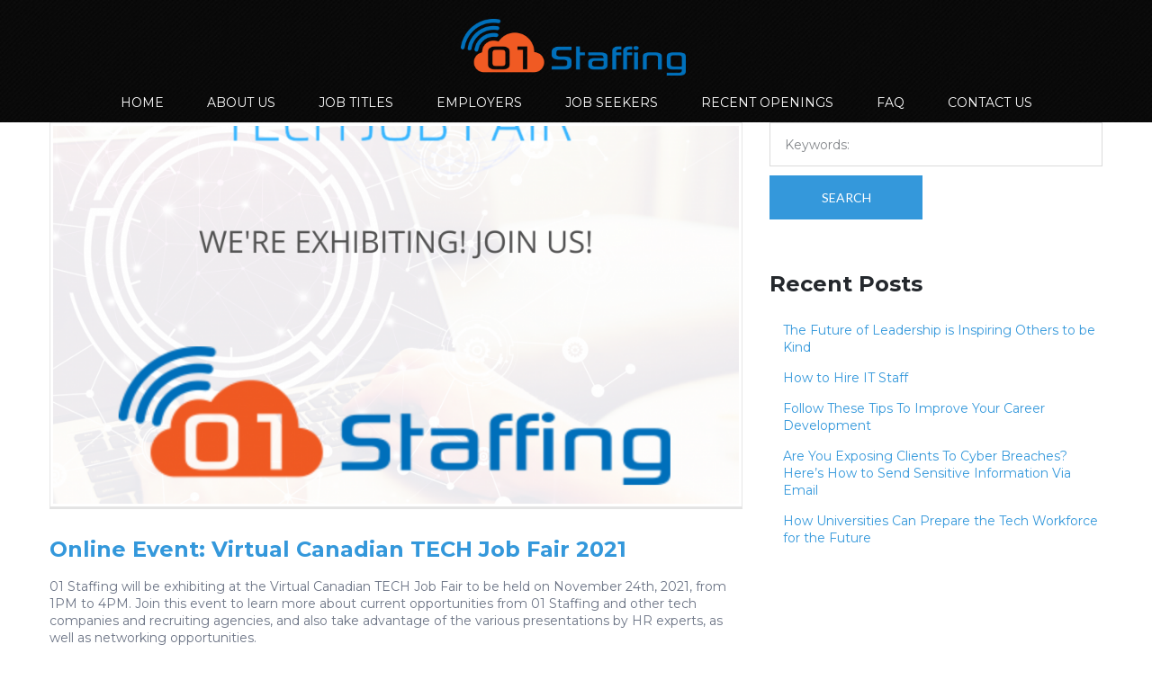

--- FILE ---
content_type: text/html; charset=UTF-8
request_url: https://www.01staffing.com/author/admin/
body_size: 40795
content:
<!DOCTYPE html>
<html lang="en-US">
<head>
	<meta charset="UTF-8">
	<meta name="viewport" content="width=device-width, initial-scale=1">
	<link rel="profile" href="http://gmpg.org/xfn/11">
	<link rel="pingback" href="https://www.01staffing.com/xmlrpc.php">
	<title>admin &#8211; 01 Staffing | Toronto IT Staffing &amp; Tech Recruiting Experts</title>
<meta name='robots' content='max-image-preview:large' />
	<style>img:is([sizes="auto" i], [sizes^="auto," i]) { contain-intrinsic-size: 3000px 1500px }</style>
	<link rel='dns-prefetch' href='//fonts.googleapis.com' />
<link rel="alternate" type="application/rss+xml" title="01 Staffing | Toronto IT Staffing &amp; Tech Recruiting Experts &raquo; Feed" href="https://www.01staffing.com/feed/" />
<link rel="alternate" type="application/rss+xml" title="01 Staffing | Toronto IT Staffing &amp; Tech Recruiting Experts &raquo; Comments Feed" href="https://www.01staffing.com/comments/feed/" />
<link rel="alternate" type="application/rss+xml" title="01 Staffing | Toronto IT Staffing &amp; Tech Recruiting Experts &raquo; Posts by admin Feed" href="https://www.01staffing.com/author/admin/feed/" />
<script type="text/javascript">
/* <![CDATA[ */
window._wpemojiSettings = {"baseUrl":"https:\/\/s.w.org\/images\/core\/emoji\/16.0.1\/72x72\/","ext":".png","svgUrl":"https:\/\/s.w.org\/images\/core\/emoji\/16.0.1\/svg\/","svgExt":".svg","source":{"concatemoji":"https:\/\/www.01staffing.com\/wp-includes\/js\/wp-emoji-release.min.js?ver=6.8.3"}};
/*! This file is auto-generated */
!function(s,n){var o,i,e;function c(e){try{var t={supportTests:e,timestamp:(new Date).valueOf()};sessionStorage.setItem(o,JSON.stringify(t))}catch(e){}}function p(e,t,n){e.clearRect(0,0,e.canvas.width,e.canvas.height),e.fillText(t,0,0);var t=new Uint32Array(e.getImageData(0,0,e.canvas.width,e.canvas.height).data),a=(e.clearRect(0,0,e.canvas.width,e.canvas.height),e.fillText(n,0,0),new Uint32Array(e.getImageData(0,0,e.canvas.width,e.canvas.height).data));return t.every(function(e,t){return e===a[t]})}function u(e,t){e.clearRect(0,0,e.canvas.width,e.canvas.height),e.fillText(t,0,0);for(var n=e.getImageData(16,16,1,1),a=0;a<n.data.length;a++)if(0!==n.data[a])return!1;return!0}function f(e,t,n,a){switch(t){case"flag":return n(e,"\ud83c\udff3\ufe0f\u200d\u26a7\ufe0f","\ud83c\udff3\ufe0f\u200b\u26a7\ufe0f")?!1:!n(e,"\ud83c\udde8\ud83c\uddf6","\ud83c\udde8\u200b\ud83c\uddf6")&&!n(e,"\ud83c\udff4\udb40\udc67\udb40\udc62\udb40\udc65\udb40\udc6e\udb40\udc67\udb40\udc7f","\ud83c\udff4\u200b\udb40\udc67\u200b\udb40\udc62\u200b\udb40\udc65\u200b\udb40\udc6e\u200b\udb40\udc67\u200b\udb40\udc7f");case"emoji":return!a(e,"\ud83e\udedf")}return!1}function g(e,t,n,a){var r="undefined"!=typeof WorkerGlobalScope&&self instanceof WorkerGlobalScope?new OffscreenCanvas(300,150):s.createElement("canvas"),o=r.getContext("2d",{willReadFrequently:!0}),i=(o.textBaseline="top",o.font="600 32px Arial",{});return e.forEach(function(e){i[e]=t(o,e,n,a)}),i}function t(e){var t=s.createElement("script");t.src=e,t.defer=!0,s.head.appendChild(t)}"undefined"!=typeof Promise&&(o="wpEmojiSettingsSupports",i=["flag","emoji"],n.supports={everything:!0,everythingExceptFlag:!0},e=new Promise(function(e){s.addEventListener("DOMContentLoaded",e,{once:!0})}),new Promise(function(t){var n=function(){try{var e=JSON.parse(sessionStorage.getItem(o));if("object"==typeof e&&"number"==typeof e.timestamp&&(new Date).valueOf()<e.timestamp+604800&&"object"==typeof e.supportTests)return e.supportTests}catch(e){}return null}();if(!n){if("undefined"!=typeof Worker&&"undefined"!=typeof OffscreenCanvas&&"undefined"!=typeof URL&&URL.createObjectURL&&"undefined"!=typeof Blob)try{var e="postMessage("+g.toString()+"("+[JSON.stringify(i),f.toString(),p.toString(),u.toString()].join(",")+"));",a=new Blob([e],{type:"text/javascript"}),r=new Worker(URL.createObjectURL(a),{name:"wpTestEmojiSupports"});return void(r.onmessage=function(e){c(n=e.data),r.terminate(),t(n)})}catch(e){}c(n=g(i,f,p,u))}t(n)}).then(function(e){for(var t in e)n.supports[t]=e[t],n.supports.everything=n.supports.everything&&n.supports[t],"flag"!==t&&(n.supports.everythingExceptFlag=n.supports.everythingExceptFlag&&n.supports[t]);n.supports.everythingExceptFlag=n.supports.everythingExceptFlag&&!n.supports.flag,n.DOMReady=!1,n.readyCallback=function(){n.DOMReady=!0}}).then(function(){return e}).then(function(){var e;n.supports.everything||(n.readyCallback(),(e=n.source||{}).concatemoji?t(e.concatemoji):e.wpemoji&&e.twemoji&&(t(e.twemoji),t(e.wpemoji)))}))}((window,document),window._wpemojiSettings);
/* ]]> */
</script>
<style id='wp-emoji-styles-inline-css' type='text/css'>

	img.wp-smiley, img.emoji {
		display: inline !important;
		border: none !important;
		box-shadow: none !important;
		height: 1em !important;
		width: 1em !important;
		margin: 0 0.07em !important;
		vertical-align: -0.1em !important;
		background: none !important;
		padding: 0 !important;
	}
</style>
<link rel='stylesheet' id='wp-block-library-css' href='https://www.01staffing.com/wp-includes/css/dist/block-library/style.min.css?ver=6.8.3' type='text/css' media='all' />
<style id='classic-theme-styles-inline-css' type='text/css'>
/*! This file is auto-generated */
.wp-block-button__link{color:#fff;background-color:#32373c;border-radius:9999px;box-shadow:none;text-decoration:none;padding:calc(.667em + 2px) calc(1.333em + 2px);font-size:1.125em}.wp-block-file__button{background:#32373c;color:#fff;text-decoration:none}
</style>
<style id='global-styles-inline-css' type='text/css'>
:root{--wp--preset--aspect-ratio--square: 1;--wp--preset--aspect-ratio--4-3: 4/3;--wp--preset--aspect-ratio--3-4: 3/4;--wp--preset--aspect-ratio--3-2: 3/2;--wp--preset--aspect-ratio--2-3: 2/3;--wp--preset--aspect-ratio--16-9: 16/9;--wp--preset--aspect-ratio--9-16: 9/16;--wp--preset--color--black: #000000;--wp--preset--color--cyan-bluish-gray: #abb8c3;--wp--preset--color--white: #ffffff;--wp--preset--color--pale-pink: #f78da7;--wp--preset--color--vivid-red: #cf2e2e;--wp--preset--color--luminous-vivid-orange: #ff6900;--wp--preset--color--luminous-vivid-amber: #fcb900;--wp--preset--color--light-green-cyan: #7bdcb5;--wp--preset--color--vivid-green-cyan: #00d084;--wp--preset--color--pale-cyan-blue: #8ed1fc;--wp--preset--color--vivid-cyan-blue: #0693e3;--wp--preset--color--vivid-purple: #9b51e0;--wp--preset--gradient--vivid-cyan-blue-to-vivid-purple: linear-gradient(135deg,rgba(6,147,227,1) 0%,rgb(155,81,224) 100%);--wp--preset--gradient--light-green-cyan-to-vivid-green-cyan: linear-gradient(135deg,rgb(122,220,180) 0%,rgb(0,208,130) 100%);--wp--preset--gradient--luminous-vivid-amber-to-luminous-vivid-orange: linear-gradient(135deg,rgba(252,185,0,1) 0%,rgba(255,105,0,1) 100%);--wp--preset--gradient--luminous-vivid-orange-to-vivid-red: linear-gradient(135deg,rgba(255,105,0,1) 0%,rgb(207,46,46) 100%);--wp--preset--gradient--very-light-gray-to-cyan-bluish-gray: linear-gradient(135deg,rgb(238,238,238) 0%,rgb(169,184,195) 100%);--wp--preset--gradient--cool-to-warm-spectrum: linear-gradient(135deg,rgb(74,234,220) 0%,rgb(151,120,209) 20%,rgb(207,42,186) 40%,rgb(238,44,130) 60%,rgb(251,105,98) 80%,rgb(254,248,76) 100%);--wp--preset--gradient--blush-light-purple: linear-gradient(135deg,rgb(255,206,236) 0%,rgb(152,150,240) 100%);--wp--preset--gradient--blush-bordeaux: linear-gradient(135deg,rgb(254,205,165) 0%,rgb(254,45,45) 50%,rgb(107,0,62) 100%);--wp--preset--gradient--luminous-dusk: linear-gradient(135deg,rgb(255,203,112) 0%,rgb(199,81,192) 50%,rgb(65,88,208) 100%);--wp--preset--gradient--pale-ocean: linear-gradient(135deg,rgb(255,245,203) 0%,rgb(182,227,212) 50%,rgb(51,167,181) 100%);--wp--preset--gradient--electric-grass: linear-gradient(135deg,rgb(202,248,128) 0%,rgb(113,206,126) 100%);--wp--preset--gradient--midnight: linear-gradient(135deg,rgb(2,3,129) 0%,rgb(40,116,252) 100%);--wp--preset--font-size--small: 13px;--wp--preset--font-size--medium: 20px;--wp--preset--font-size--large: 36px;--wp--preset--font-size--x-large: 42px;--wp--preset--spacing--20: 0.44rem;--wp--preset--spacing--30: 0.67rem;--wp--preset--spacing--40: 1rem;--wp--preset--spacing--50: 1.5rem;--wp--preset--spacing--60: 2.25rem;--wp--preset--spacing--70: 3.38rem;--wp--preset--spacing--80: 5.06rem;--wp--preset--shadow--natural: 6px 6px 9px rgba(0, 0, 0, 0.2);--wp--preset--shadow--deep: 12px 12px 50px rgba(0, 0, 0, 0.4);--wp--preset--shadow--sharp: 6px 6px 0px rgba(0, 0, 0, 0.2);--wp--preset--shadow--outlined: 6px 6px 0px -3px rgba(255, 255, 255, 1), 6px 6px rgba(0, 0, 0, 1);--wp--preset--shadow--crisp: 6px 6px 0px rgba(0, 0, 0, 1);}:where(.is-layout-flex){gap: 0.5em;}:where(.is-layout-grid){gap: 0.5em;}body .is-layout-flex{display: flex;}.is-layout-flex{flex-wrap: wrap;align-items: center;}.is-layout-flex > :is(*, div){margin: 0;}body .is-layout-grid{display: grid;}.is-layout-grid > :is(*, div){margin: 0;}:where(.wp-block-columns.is-layout-flex){gap: 2em;}:where(.wp-block-columns.is-layout-grid){gap: 2em;}:where(.wp-block-post-template.is-layout-flex){gap: 1.25em;}:where(.wp-block-post-template.is-layout-grid){gap: 1.25em;}.has-black-color{color: var(--wp--preset--color--black) !important;}.has-cyan-bluish-gray-color{color: var(--wp--preset--color--cyan-bluish-gray) !important;}.has-white-color{color: var(--wp--preset--color--white) !important;}.has-pale-pink-color{color: var(--wp--preset--color--pale-pink) !important;}.has-vivid-red-color{color: var(--wp--preset--color--vivid-red) !important;}.has-luminous-vivid-orange-color{color: var(--wp--preset--color--luminous-vivid-orange) !important;}.has-luminous-vivid-amber-color{color: var(--wp--preset--color--luminous-vivid-amber) !important;}.has-light-green-cyan-color{color: var(--wp--preset--color--light-green-cyan) !important;}.has-vivid-green-cyan-color{color: var(--wp--preset--color--vivid-green-cyan) !important;}.has-pale-cyan-blue-color{color: var(--wp--preset--color--pale-cyan-blue) !important;}.has-vivid-cyan-blue-color{color: var(--wp--preset--color--vivid-cyan-blue) !important;}.has-vivid-purple-color{color: var(--wp--preset--color--vivid-purple) !important;}.has-black-background-color{background-color: var(--wp--preset--color--black) !important;}.has-cyan-bluish-gray-background-color{background-color: var(--wp--preset--color--cyan-bluish-gray) !important;}.has-white-background-color{background-color: var(--wp--preset--color--white) !important;}.has-pale-pink-background-color{background-color: var(--wp--preset--color--pale-pink) !important;}.has-vivid-red-background-color{background-color: var(--wp--preset--color--vivid-red) !important;}.has-luminous-vivid-orange-background-color{background-color: var(--wp--preset--color--luminous-vivid-orange) !important;}.has-luminous-vivid-amber-background-color{background-color: var(--wp--preset--color--luminous-vivid-amber) !important;}.has-light-green-cyan-background-color{background-color: var(--wp--preset--color--light-green-cyan) !important;}.has-vivid-green-cyan-background-color{background-color: var(--wp--preset--color--vivid-green-cyan) !important;}.has-pale-cyan-blue-background-color{background-color: var(--wp--preset--color--pale-cyan-blue) !important;}.has-vivid-cyan-blue-background-color{background-color: var(--wp--preset--color--vivid-cyan-blue) !important;}.has-vivid-purple-background-color{background-color: var(--wp--preset--color--vivid-purple) !important;}.has-black-border-color{border-color: var(--wp--preset--color--black) !important;}.has-cyan-bluish-gray-border-color{border-color: var(--wp--preset--color--cyan-bluish-gray) !important;}.has-white-border-color{border-color: var(--wp--preset--color--white) !important;}.has-pale-pink-border-color{border-color: var(--wp--preset--color--pale-pink) !important;}.has-vivid-red-border-color{border-color: var(--wp--preset--color--vivid-red) !important;}.has-luminous-vivid-orange-border-color{border-color: var(--wp--preset--color--luminous-vivid-orange) !important;}.has-luminous-vivid-amber-border-color{border-color: var(--wp--preset--color--luminous-vivid-amber) !important;}.has-light-green-cyan-border-color{border-color: var(--wp--preset--color--light-green-cyan) !important;}.has-vivid-green-cyan-border-color{border-color: var(--wp--preset--color--vivid-green-cyan) !important;}.has-pale-cyan-blue-border-color{border-color: var(--wp--preset--color--pale-cyan-blue) !important;}.has-vivid-cyan-blue-border-color{border-color: var(--wp--preset--color--vivid-cyan-blue) !important;}.has-vivid-purple-border-color{border-color: var(--wp--preset--color--vivid-purple) !important;}.has-vivid-cyan-blue-to-vivid-purple-gradient-background{background: var(--wp--preset--gradient--vivid-cyan-blue-to-vivid-purple) !important;}.has-light-green-cyan-to-vivid-green-cyan-gradient-background{background: var(--wp--preset--gradient--light-green-cyan-to-vivid-green-cyan) !important;}.has-luminous-vivid-amber-to-luminous-vivid-orange-gradient-background{background: var(--wp--preset--gradient--luminous-vivid-amber-to-luminous-vivid-orange) !important;}.has-luminous-vivid-orange-to-vivid-red-gradient-background{background: var(--wp--preset--gradient--luminous-vivid-orange-to-vivid-red) !important;}.has-very-light-gray-to-cyan-bluish-gray-gradient-background{background: var(--wp--preset--gradient--very-light-gray-to-cyan-bluish-gray) !important;}.has-cool-to-warm-spectrum-gradient-background{background: var(--wp--preset--gradient--cool-to-warm-spectrum) !important;}.has-blush-light-purple-gradient-background{background: var(--wp--preset--gradient--blush-light-purple) !important;}.has-blush-bordeaux-gradient-background{background: var(--wp--preset--gradient--blush-bordeaux) !important;}.has-luminous-dusk-gradient-background{background: var(--wp--preset--gradient--luminous-dusk) !important;}.has-pale-ocean-gradient-background{background: var(--wp--preset--gradient--pale-ocean) !important;}.has-electric-grass-gradient-background{background: var(--wp--preset--gradient--electric-grass) !important;}.has-midnight-gradient-background{background: var(--wp--preset--gradient--midnight) !important;}.has-small-font-size{font-size: var(--wp--preset--font-size--small) !important;}.has-medium-font-size{font-size: var(--wp--preset--font-size--medium) !important;}.has-large-font-size{font-size: var(--wp--preset--font-size--large) !important;}.has-x-large-font-size{font-size: var(--wp--preset--font-size--x-large) !important;}
:where(.wp-block-post-template.is-layout-flex){gap: 1.25em;}:where(.wp-block-post-template.is-layout-grid){gap: 1.25em;}
:where(.wp-block-columns.is-layout-flex){gap: 2em;}:where(.wp-block-columns.is-layout-grid){gap: 2em;}
:root :where(.wp-block-pullquote){font-size: 1.5em;line-height: 1.6;}
</style>
<link rel='stylesheet' id='contact-form-7-css' href='https://www.01staffing.com/wp-content/plugins/contact-form-7/includes/css/styles.css?ver=6.0.6' type='text/css' media='all' />
<style id='contact-form-7-inline-css' type='text/css'>
.wpcf7 .wpcf7-recaptcha iframe {margin-bottom: 0;}.wpcf7 .wpcf7-recaptcha[data-align="center"] > div {margin: 0 auto;}.wpcf7 .wpcf7-recaptcha[data-align="right"] > div {margin: 0 0 0 auto;}
</style>
<link rel='stylesheet' id='rt-fontawsome-css' href='https://www.01staffing.com/wp-content/plugins/the-post-grid/assets/vendor/font-awesome/css/font-awesome.min.css?ver=7.7.21' type='text/css' media='all' />
<link rel='stylesheet' id='rt-tpg-css' href='https://www.01staffing.com/wp-content/plugins/the-post-grid/assets/css/thepostgrid.min.css?ver=7.7.21' type='text/css' media='all' />
<link rel='stylesheet' id='wpos-slick-style-css' href='https://www.01staffing.com/wp-content/plugins/wp-logo-showcase-responsive-slider-slider/assets/css/slick.css?ver=3.8.4' type='text/css' media='all' />
<link rel='stylesheet' id='wpls-public-style-css' href='https://www.01staffing.com/wp-content/plugins/wp-logo-showcase-responsive-slider-slider/assets/css/wpls-public.css?ver=3.8.4' type='text/css' media='all' />
<link rel='stylesheet' id='wpsisac-public-style-css' href='https://www.01staffing.com/wp-content/plugins/wp-slick-slider-and-image-carousel/assets/css/wpsisac-public.css?ver=3.7.6' type='text/css' media='all' />
<link rel='stylesheet' id='googleLato-css' href='https://fonts.googleapis.com/css?family=Lato%3A400%2C300%2C700%2C300italic%2C400italic%2C700italic&#038;ver=6.8.3' type='text/css' media='all' />
<link rel='stylesheet' id='bootstrap-css' href='https://www.01staffing.com/wp-content/themes/profit-lite/css/bootstrap.min.css?ver=3.3.5' type='text/css' media='all' />
<link rel='stylesheet' id='flexslider-css' href='https://www.01staffing.com/wp-content/themes/profit-lite/css/flexslider.min.css?ver=2.5.0' type='text/css' media='all' />
<link rel='stylesheet' id='font-awesome-css' href='https://www.01staffing.com/wp-content/themes/profit-lite/css/font-awesome.min.css?ver=4.3.0' type='text/css' media='all' />
<link rel='stylesheet' id='mp-profit-main-css' href='https://www.01staffing.com/wp-content/themes/profit-lite/css/profit-style.min.css?ver=1.6.1' type='text/css' media='all' />
<link rel='stylesheet' id='mp-profit-style-css' href='https://www.01staffing.com/wp-content/themes/profit-lite/style.css?ver=1.6.1' type='text/css' media='all' />
<script type="text/javascript" src="https://www.01staffing.com/wp-includes/js/jquery/jquery.min.js?ver=3.7.1" id="jquery-core-js"></script>
<script type="text/javascript" src="https://www.01staffing.com/wp-includes/js/jquery/jquery-migrate.min.js?ver=3.4.1" id="jquery-migrate-js"></script>
<link rel="https://api.w.org/" href="https://www.01staffing.com/wp-json/" /><link rel="alternate" title="JSON" type="application/json" href="https://www.01staffing.com/wp-json/wp/v2/users/1" /><link rel="EditURI" type="application/rsd+xml" title="RSD" href="https://www.01staffing.com/xmlrpc.php?rsd" />
<meta name="generator" content="WordPress 6.8.3" />
        <style>
            :root {
                --tpg-primary-color: #0d6efd;
                --tpg-secondary-color: #0654c4;
                --tpg-primary-light: #c4d0ff
            }

                        body .rt-tpg-container .rt-loading,
            body #bottom-script-loader .rt-ball-clip-rotate {
                color: #0367bf !important;
            }

                    </style>
		    <style type="text/css" id="theme-header-css">

                    .site-description{
                display:none;
            }
                       
            .site-tagline,
            .sf-menu > li > a{
                color:#blank;
            }                          
                                                .service-right{
                background: url("https://www.01staffing.com/wp-content/themes/profit-lite/images/service-image.png") no-repeat scroll left center rgba(0,0,0,0);
            }
            
    </style>
    <link rel="icon" href="https://www.01staffing.com/wp-content/uploads/2020/12/favicon.png" sizes="32x32" />
<link rel="icon" href="https://www.01staffing.com/wp-content/uploads/2020/12/favicon.png" sizes="192x192" />
<link rel="apple-touch-icon" href="https://www.01staffing.com/wp-content/uploads/2020/12/favicon.png" />
<meta name="msapplication-TileImage" content="https://www.01staffing.com/wp-content/uploads/2020/12/favicon.png" />
	<!-- Global site tag (gtag.js) - Google Analytics -->
<script async src="https://www.googletagmanager.com/gtag/js?id=G-6MJNBYLLCN"></script>
<script>
  window.dataLayer = window.dataLayer || [];
  function gtag(){dataLayer.push(arguments);}
  gtag('js', new Date());

  gtag('config', 'G-6MJNBYLLCN');
</script>
<!-- Meta Pixel Code -->
<script>
  !function(f,b,e,v,n,t,s)
  {if(f.fbq)return;n=f.fbq=function(){n.callMethod?
  n.callMethod.apply(n,arguments):n.queue.push(arguments)};
  if(!f._fbq)f._fbq=n;n.push=n;n.loaded=!0;n.version='2.0';
  n.queue=[];t=b.createElement(e);t.async=!0;
  t.src=v;s=b.getElementsByTagName(e)[0];
  s.parentNode.insertBefore(t,s)}(window, document,'script',
  'https://connect.facebook.net/en_US/fbevents.js');
  fbq('init', '535648074162320');
  fbq('track', 'PageView');
</script>
<noscript><img height="1" width="1" style="display:none"
  src="https://www.facebook.com/tr?id=535648074162320&ev=PageView&noscript=1"
/></noscript>
<!-- End Meta Pixel Code -->
</head>
<body class="archive author author-admin author-1 wp-custom-logo wp-theme-profit-lite profit rttpg rttpg-7.7.21 radius-frontend rttpg-body-wrap" >
<div
	class="wrapper ">
			<header id="header"
		        class="main-header "
		        data-sticky-menu="off">
						<div class="site-header">
				<div class="container">
					<div class="site-logo">
						<div class="header-logo">
						<a href="https://www.01staffing.com/" class="custom-logo-link" rel="home"><img width="378" height="95" src="https://www.01staffing.com/wp-content/uploads/2020/12/logo.png" class="custom-logo" alt="01 Staffing | Toronto IT Staffing &amp; Tech Recruiting Experts" decoding="async" srcset="https://www.01staffing.com/wp-content/uploads/2020/12/logo.png 378w, https://www.01staffing.com/wp-content/uploads/2020/12/logo-300x75.png 300w" sizes="(max-width: 378px) 100vw, 378px" /></a>						</div>
													<a class="home-link" href="https://www.01staffing.com/"
							   title="01 Staffing | Toronto IT Staffing &amp; Tech Recruiting Experts" rel="home">
								<div class="site-description">
									<h1 class="site-title empty-tagline">01 Staffing | Toronto IT Staffing &amp; Tech Recruiting Experts</h1>
																	</div>
							</a>
											</div>
					<div class="wrapper-icons site-header-cart">
						
						<a href="#" class="search-icon"><i class="fa fa-search"></i></a>

					</div>
					<div id="navbar" class="navbar">
						<nav id="site-navigation" class="main-navigation">

							<div class="menu-header-navigation-container"><ul id="main-menu" class="sf-menu "><li id="menu-item-22" class="menu-item menu-item-type-post_type menu-item-object-page menu-item-home menu-item-22"><a href="https://www.01staffing.com/"><span>Home</span></a></li>
<li id="menu-item-23" class="menu-item menu-item-type-post_type menu-item-object-page menu-item-23"><a href="https://www.01staffing.com/about-us/"><span>About Us</span></a></li>
<li id="menu-item-155" class="menu-item menu-item-type-post_type menu-item-object-page menu-item-155"><a href="https://www.01staffing.com/job-titles/"><span>Job Titles</span></a></li>
<li id="menu-item-146" class="menu-item menu-item-type-post_type menu-item-object-page menu-item-146"><a href="https://www.01staffing.com/employers/"><span>Employers</span></a></li>
<li id="menu-item-147" class="menu-item menu-item-type-post_type menu-item-object-page menu-item-147"><a href="https://www.01staffing.com/job-seekers/"><span>Job Seekers</span></a></li>
<li id="menu-item-262" class="menu-item menu-item-type-post_type menu-item-object-page menu-item-262"><a href="https://www.01staffing.com/recent-openings/"><span>Recent Openings</span></a></li>
<li id="menu-item-25" class="menu-item menu-item-type-post_type menu-item-object-page menu-item-25"><a href="https://www.01staffing.com/faq/"><span>Faq</span></a></li>
<li id="menu-item-24" class="menu-item menu-item-type-post_type menu-item-object-page menu-item-24"><a href="https://www.01staffing.com/contact-us/"><span>Contact Us</span></a></li>
</ul></div><div class="menu-header-navigation-container"><div class="mobile-menu "><form name="menu-form" id="menu-form" action="#" method="" get"><div class="select-wrapper"><select onchange="if (this.value) window.location.href=this.value"><option value="https://www.01staffing.com/" >Home</option>
<option value="https://www.01staffing.com/about-us/" >About Us</option>
<option value="https://www.01staffing.com/job-titles/" >Job Titles</option>
<option value="https://www.01staffing.com/employers/" >Employers</option>
<option value="https://www.01staffing.com/job-seekers/" >Job Seekers</option>
<option value="https://www.01staffing.com/recent-openings/" >Recent Openings</option>
<option value="https://www.01staffing.com/faq/" >Faq</option>
<option value="https://www.01staffing.com/contact-us/" >Contact Us</option>
</select></div></form></div></div>						</nav>
					</div>
					<div class="modal-search-modal">
						<a href="#" class="close-search-modal"><i class="fa fa-close"></i></a>
						<form method="get" class="search-form" action="https://www.01staffing.com/">
							<input type="text" class="search-field" autofocus
							       placeholder="To search start typing..." value=""
							       name="s"
							       title="Search for:"/>
							<button type="submit" class="search-submit">search</button>
						</form>
					</div>
					<div class="clearfix"></div>
				</div>
			</div>
		</header>
		<div id="main" class="site-main">

    <div class="page-header">
        <div class="container">
            <h2 class="page-title">
                Archives            </h2>
            <div class="breadcrumb-wrapper">
                <div class="breadcrumb breadcrumbs sp-breadcrumbs"><div class="breadcrumb-trail"><a href="https://www.01staffing.com" title="01 Staffing | Toronto IT Staffing &amp; Tech Recruiting Experts" rel="home" class="trail-begin">Home</a> <span class="sep"><i class="fa fa-angle-right"></i></span> <span class="trail-end">admin</span></div></div>            </div>
        </div>
    </div>
<div class="container main-container list-posts">
    <div class="row clearfix">
        <div class=" col-xs-12 col-sm-8 col-md-8 col-lg-8">
                         
                                                    <article id="post-350" class="post-in-blog post post-350 type-post status-publish format-standard has-post-thumbnail hentry category-events tag-job-fair tag-tech-jobs">
    			<div class="entry-thumbnail">
							<a href="https://www.01staffing.com/online-event-virtual-canadian-tech-job-fair-2021/"><img width="870" height="480" src="https://www.01staffing.com/wp-content/uploads/2021/11/01-Staffing-870x480.png" class="attachment-post-thumbnail size-post-thumbnail wp-post-image" alt="" decoding="async" fetchpriority="high" /></a>
					</div>
		    <header class="entry-header">
        <h3 class="entry-title">
            <a href="https://www.01staffing.com/online-event-virtual-canadian-tech-job-fair-2021/" rel="bookmark">Online Event: Virtual Canadian TECH Job Fair 2021</a>
        </h3>
    </header> 
    <section class="entry entry-content">
        <p>01 Staffing will be exhibiting at the Virtual Canadian TECH Job Fair to be held on November 24th, 2021, from 1PM to 4PM. Join this event to learn more about current opportunities from 01 Staffing and other tech companies and recruiting agencies, and also take advantage of the various presentations by HR experts, as well as networking opportunities.</p>
<p>As a job applicant, it is free to sign up at <a href="https://hopin.com/events/virtual-canadian-tech-job-fair-november-24th" target="_blank" rel="noopener">here</a></p>
<p>We look forward welcoming you in our virtual booth during this job fair.</p>
        <div class="clearfix"></div>
                  
    </section>
    			<footer class="entry-footer">
							<div class="meta">
					<span class="author">Posted by </span><a href="https://www.01staffing.com/author/admin/" title="Posts by admin" rel="author">admin</a>					<span class="delimiter">/</span>
					<span class="date-post ">November 10, 2021</span>
																<span class="delimiter">/</span> <span>Tagged with</span> <a href="https://www.01staffing.com/tag/job-fair/" rel="tag">job fair</a><span>,</span> <a href="https://www.01staffing.com/tag/tech-jobs/" rel="tag">tech jobs</a>																													<span class="delimiter">/</span>
							<span>Posted in</span>
							<a href="https://www.01staffing.com/category/events/" rel="category tag">Events</a>																				</div>
					</footer>
		</article><!-- #post -->                                    <article id="post-328" class="post-in-blog post post-328 type-post status-publish format-standard has-post-thumbnail hentry category-events tag-online-event">
    			<div class="entry-thumbnail">
							<a href="https://www.01staffing.com/online-event-national-technology-forum-2021-cpa-canada/"><img width="800" height="420" src="https://www.01staffing.com/wp-content/uploads/2021/01/ntf2021.jpeg" class="attachment-post-thumbnail size-post-thumbnail wp-post-image" alt="national technology forum 2021" decoding="async" srcset="https://www.01staffing.com/wp-content/uploads/2021/01/ntf2021.jpeg 800w, https://www.01staffing.com/wp-content/uploads/2021/01/ntf2021-300x158.jpeg 300w, https://www.01staffing.com/wp-content/uploads/2021/01/ntf2021-768x403.jpeg 768w, https://www.01staffing.com/wp-content/uploads/2021/01/ntf2021-570x299.jpeg 570w" sizes="(max-width: 800px) 100vw, 800px" /></a>
					</div>
		    <header class="entry-header">
        <h3 class="entry-title">
            <a href="https://www.01staffing.com/online-event-national-technology-forum-2021-cpa-canada/" rel="bookmark">Online Event: National Technology Forum 2021 (CPA Canada)</a>
        </h3>
    </header> 
    <section class="entry entry-content">
        <p>Our parent company, 01 Remote Inc., is one of the exhibitors at the National Technology Forum, a yearly event organized by CPA Canada focused on technology and innovation and the impact on the accounting and finance industries. Due to the current Covid situation, the event this year will be entirely virtual. Over 400 participants have already registered, including industry leaders and decision makers in public accounting firms, investment companies, law firms, banking etc.</p>
<p>If you are attending this event and planning to hire IT staff in the near future, make sure to talk with our representatives at 01 Remote booth, and download 01 Staffing coupon code to get a special discount for your first hire through us.</p>
<p>To learn more about this event, please <a href="https://techforum.cpacanada.ca/" target="_blank" rel="noopener">click here</a></p>
        <div class="clearfix"></div>
                  
    </section>
    			<footer class="entry-footer">
							<div class="meta">
					<span class="author">Posted by </span><a href="https://www.01staffing.com/author/admin/" title="Posts by admin" rel="author">admin</a>					<span class="delimiter">/</span>
					<span class="date-post ">January 11, 2021</span>
																<span class="delimiter">/</span> <span>Tagged with</span> <a href="https://www.01staffing.com/tag/online-event/" rel="tag">online event</a>																													<span class="delimiter">/</span>
							<span>Posted in</span>
							<a href="https://www.01staffing.com/category/events/" rel="category tag">Events</a>																				</div>
					</footer>
		</article><!-- #post -->                                    <article id="post-282" class="post-in-blog post post-282 type-post status-publish format-standard has-post-thumbnail hentry category-uncategorized">
    			<div class="entry-thumbnail">
							<a href="https://www.01staffing.com/website-launched-beta-version/"><img width="870" height="480" src="https://www.01staffing.com/wp-content/uploads/2020/12/saulo-mohana-wNz7_5EvUWU-unsplash-small-870x480.jpg" class="attachment-post-thumbnail size-post-thumbnail wp-post-image" alt="" decoding="async" /></a>
					</div>
		    <header class="entry-header">
        <h3 class="entry-title">
            <a href="https://www.01staffing.com/website-launched-beta-version/" rel="bookmark">Website launched (Beta version)</a>
        </h3>
    </header> 
    <section class="entry entry-content">
        <p>We are happy to announce the launch of our 01staffing.com website; 01 Remote has been offering IT staffing and recruiting services for the last year, and we decided to launch a new website for this offering that would be separate from our main MSP and cloud consulting website 01remote.com ; the beta version is now live and you should see updates posted in a near future.</p>
<p>The 01 Staffing Team</p>
        <div class="clearfix"></div>
                  
    </section>
    			<footer class="entry-footer">
							<div class="meta">
					<span class="author">Posted by </span><a href="https://www.01staffing.com/author/admin/" title="Posts by admin" rel="author">admin</a>					<span class="delimiter">/</span>
					<span class="date-post ">December 16, 2020</span>
																																													<span class="delimiter">/</span>
							<span>Posted in</span>
							<a href="https://www.01staffing.com/category/uncategorized/" rel="category tag">Uncategorized</a>																				</div>
					</footer>
		</article><!-- #post -->                                                <nav class="navigation paging-navigation">
                                    </nav><!-- .navigation -->

            
        </div>
        <div class=" col-xs-12 col-sm-4 col-md-4 col-lg-4">
            <aside id="sidebar">
    <div class="widget-area">
                    <div id="search-2" class="widget widget_search"><form method="get" class="search-form" action="https://www.01staffing.com/">
    <input type="text" class="search-field" placeholder="Keywords:" value="" name="s" title="Search for:" />
    <button type="submit" class="search-submit">Search</button>
</form></div>
		<div id="recent-posts-2" class="widget widget_recent_entries">
		<h3 class="widget-title">Recent Posts</h3>
		<ul>
											<li>
					<a href="https://www.01staffing.com/the-future-of-leadership-is-inspiring-others-to-be-kind/">The Future of Leadership is Inspiring Others to be Kind</a>
									</li>
											<li>
					<a href="https://www.01staffing.com/how-to-hire-it-staff/">How to Hire IT Staff</a>
									</li>
											<li>
					<a href="https://www.01staffing.com/follow-these-tips-to-improve-your-career-development/">Follow These Tips To Improve Your Career Development</a>
									</li>
											<li>
					<a href="https://www.01staffing.com/are-you-exposing-clients-to-cyber-breaches-heres-how-to-send-sensitive-information-via-email/">Are You Exposing Clients To Cyber Breaches? Here&#8217;s How to Send Sensitive Information Via Email</a>
									</li>
											<li>
					<a href="https://www.01staffing.com/how-universities-can-prepare-the-tech-workforce-for-the-future/">How Universities Can Prepare the Tech Workforce for the Future</a>
									</li>
					</ul>

		</div>            </div><!-- .widget-area -->
</aside>
        </div>
    </div>
    </div><!-- #main -->
	<footer id="footer" class="site-footer">
		<a href="#" id="toTop" class="toTop hidden-xs hidden-sm"><i class="fa fa-angle-up"></i></a>
		<div  class="footer-sidebar">
    <div class="container" >
        <div class="row">            
                        <div class="col-xs-12 col-sm-3 col-md-3 col-lg-3">
                                
                    <div id="text-2" class="widget widget_text">			<div class="textwidget"><div class="footer-para">
<p><img loading="lazy" decoding="async" class="alignnone size-full wp-image-26" src="https://www.01staffing.com/wp-content/uploads/2020/12/logo.png" alt="" width="241" height="61" srcset="https://www.01staffing.com/wp-content/uploads/2020/12/logo.png 378w, https://www.01staffing.com/wp-content/uploads/2020/12/logo-300x75.png 300w, https://www.01staffing.com/wp-content/uploads/2020/12/logo-370x95.png 370w" sizes="auto, (max-width: 241px) 100vw, 241px" /></p>
<p>IT Staffing &amp; Tech Recruiting Services. Helping employers in the GTA and beyond find the best candidates for their IT openings. Temporary, Contract or Permanent.</p>
</div>
</div>
		</div>               
                                </div>
            <div class="col-xs-12 col-sm-3 col-md-3 col-lg-3">
                                    <div id="text-3" class="widget widget_text"><h4 class="widget-title">Quick Links</h4>			<div class="textwidget"><ul class="footer-nav-info">
<li><a href="https://www.01staffing.com">Home</a></li>
<li><a href="https://www.01staffing.com/employers">Employers</a></li>
<li><a href="https://www.01staffing.com/job-seekers">Job Seekers</a></li>
<li><a href="https://www.01staffing.com/contact-us">Contact Us</a></li>
</ul>
</div>
		</div>                
                            </div>
            <div class="col-xs-12 col-sm-3 col-md-3 col-lg-3">
                                    <div id="text-4" class="widget widget_text"><h4 class="widget-title">HEADQUARTERS</h4>			<div class="textwidget"><div class="footer-location-para">2229-100 City Centre Drive<br />
Mississauga, ON L5B 3C7<br />
Canada<br />
Tel: (289) 299-0166<br />
Email: hello@01staffing.com</div>
</div>
		</div>                
                            </div>
            <div class="col-xs-12 col-sm-3 col-md-3 col-lg-3">
                                    <div id="text-5" class="widget widget_text"><h4 class="widget-title">Follow Us On</h4>			<div class="textwidget"><div class="footer-social-info">
[cn-social-icon]
</div>
</div>
		</div>                
                                </div>
        </div><!-- .widget-area -->
    </div>
</div>		<div class="footer-inner">
			<div class="container">
								<div class="social-profile type1 pull-right">
																																																	</div>
				<p class="copyright"><span class="copyright-date">
					&copy; Copyright 2020 - 2021                    </span>

										  Caprica Media Ltd. - All Rights Reserved.					  				</p><!-- .copyright -->
			</div>
		</div>
	</footer>
</div>
<script type="speculationrules">
{"prefetch":[{"source":"document","where":{"and":[{"href_matches":"\/*"},{"not":{"href_matches":["\/wp-*.php","\/wp-admin\/*","\/wp-content\/uploads\/*","\/wp-content\/*","\/wp-content\/plugins\/*","\/wp-content\/themes\/profit-lite\/*","\/*\\?(.+)"]}},{"not":{"selector_matches":"a[rel~=\"nofollow\"]"}},{"not":{"selector_matches":".no-prefetch, .no-prefetch a"}}]},"eagerness":"conservative"}]}
</script>

<!--Start of Tawk.to Script (0.9.2)-->
<script id="tawk-script" type="text/javascript">
var Tawk_API = Tawk_API || {};
var Tawk_LoadStart=new Date();
(function(){
	var s1 = document.createElement( 'script' ),s0=document.getElementsByTagName( 'script' )[0];
	s1.async = true;
	s1.src = 'https://embed.tawk.to/60012c98c31c9117cb6ed01c/1es29cd33';
	s1.charset = 'UTF-8';
	s1.setAttribute( 'crossorigin','*' );
	s0.parentNode.insertBefore( s1, s0 );
})();
</script>
<!--End of Tawk.to Script (0.9.2)-->

<script type="text/javascript" src="https://www.01staffing.com/wp-includes/js/dist/hooks.min.js?ver=4d63a3d491d11ffd8ac6" id="wp-hooks-js"></script>
<script type="text/javascript" src="https://www.01staffing.com/wp-includes/js/dist/i18n.min.js?ver=5e580eb46a90c2b997e6" id="wp-i18n-js"></script>
<script type="text/javascript" id="wp-i18n-js-after">
/* <![CDATA[ */
wp.i18n.setLocaleData( { 'text direction\u0004ltr': [ 'ltr' ] } );
/* ]]> */
</script>
<script type="text/javascript" src="https://www.01staffing.com/wp-content/plugins/contact-form-7/includes/swv/js/index.js?ver=6.0.6" id="swv-js"></script>
<script type="text/javascript" id="contact-form-7-js-before">
/* <![CDATA[ */
var wpcf7 = {
    "api": {
        "root": "https:\/\/www.01staffing.com\/wp-json\/",
        "namespace": "contact-form-7\/v1"
    }
};
/* ]]> */
</script>
<script type="text/javascript" src="https://www.01staffing.com/wp-content/plugins/contact-form-7/includes/js/index.js?ver=6.0.6" id="contact-form-7-js"></script>
<script type="text/javascript" src="https://www.01staffing.com/wp-includes/js/hoverIntent.min.js?ver=1.10.2" id="hoverIntent-js"></script>
<script type="text/javascript" src="https://www.01staffing.com/wp-content/themes/profit-lite/js/superfish.min.js?ver=1.7.5" id="superfish.min-js"></script>
<script type="text/javascript" src="https://www.01staffing.com/wp-content/themes/profit-lite/js/jquery.flexslider-min.js?ver=2.5.0" id="flexslider-js"></script>
<script type="text/javascript" id="mp-profit-script-js-extra">
/* <![CDATA[ */
var mp_profit_script_data = {"url":"https:\/\/www.01staffing.com\/wp-content\/themes\/profit-lite","menu_smooth_scroll":"1","invest_result":"Results Summary","invest_start":"Starting amount","invest_years":"Years to invest","invest_rate":"Hypothetical annual rate of return","invest_total":"Total amount invested","invest_ending":"Ending investment balance","invest_year":"Year","invest_earnings":"Earnings","invest_balance":"Balance"};
/* ]]> */
</script>
<script type="text/javascript" src="https://www.01staffing.com/wp-content/themes/profit-lite/js/profit.min.js?ver=1.6.1" id="mp-profit-script-js"></script>
</body>
</html>

--- FILE ---
content_type: text/css
request_url: https://www.01staffing.com/wp-content/themes/profit-lite/style.css?ver=1.6.1
body_size: 7193
content:
/**
* Theme Name: Profit Lite
* Theme URI: https://motopress.com/products/profit/
* Author: MotoPress
* Author URI: https://motopress.com/
* Description: A sharp and clean design of the theme is a perfect solution for finance and accounting companies. Default design of the web template can be easily updated with WordPress customizer. The template is optimized for editing with MotoPress Content Editor as well. After installing the theme navigate to Appearance > Theme Wizard.
* Version: 1.6.1
* License: GNU General Public License v2 or later
* License URI: http://www.gnu.org/licenses/gpl-2.0.html
* Tags: one-column,two-columns,right-sidebar,buddypress,custom-colors,custom-menu,featured-images,full-width-template,post-formats,theme-options,translation-ready
* Text Domain: profit-lite
* Domain Path: /languages/
*/

@import url('https://fonts.googleapis.com/css2?family=Montserrat:wght@100;400;700;900&display=swap');

h1,h2,h3,h4,h5,h6{
	font-weight:700;
}

body,div,p,h1,h2,h3,h4,h5,h6,ul,ol,li{
	font-family: 'Montserrat', sans-serif;
}

.main-container,.content-faq-info .vc_toggle .vc_toggle_content{
	margin-top:0;
	margin-bottom:0;
}

.single-post .main-container,.single-recents-jobs .main-container{
	margin-top:40px;
}

.site-header .site-logo{
	float:none;
	text-align:center;
}

.content-home-banner .wpsisac-slick-slider .slick-dots li button{
	min-height: inherit;
}

.content-home-banner .wpsisac-slick-slider h2.wpsisac-slide-title{
	margin-bottom:20px !important;
	line-height:42px;
	font-size:38px;
	font-weight:900;
	font-family: 'Montserrat';
}

.content-home-banner .wpsisac-slick-slider .slick-dots{
	bottom:20px !important;
}

.content-home-banner .wpsisac-slick-slider .slick-dots li.slick-active button{
	background-color: #f05a23 !important;
}

.site-header.header-align-center .navbar{
	display:block;
	min-height:32px;
}

.main-header .site-logo{
	line-height:103px;
}

.entry-content img{
	padding:0;
	background:none;
	border:none;
	box-shadow:none;
}

.main-header .site-header{
	background:url(https://www.01staffing.com/wp-content/uploads/2020/12/touchbg.jpg);
	border-bottom:none;
}

.sf-menu>li>a,.footer-para p,.footer-nav-info li a,.site-footer .widget .widget-title,.footer-inner .copyright,.footer-inner .copyright a,.content-whowe-para,.content-faq-info .vc_toggle_content,.content-jobseeker-form .column label,.content-jobseeker-form .column .wpcf7-file,.footer-location-para,.content-recentsjobs-info p{
	color:#fff;
}

.wrapper-icons,.page-header,.content-jobseeker-form .select-wrapper:after,.single-recents-jobs #sidebar,.single-recents-jobs .entry-footer{
	display:none;
}

.single-recents-jobs .col-lg-8{
	width:100%;
}

.content-jobseeker-form .select-wrapper:before{
	top:13px;
}

.sf-menu>li>a,.sf-menu>li:hover>a,.sf-menu>li.current-menu-item>a,.sf-menu>li.current_page_item>a{
	border-top:none;
}

.sf-menu>li:hover>a, .sf-menu>li.current-menu-item>a, .sf-menu>li.current_page_item>a{
	color:#f05a23;
}

.content-whowe-info{
	font-weight:900;
}

.content-whowe-info strong{
	color:#f05a23;
	font-weight:900;
}

.site-footer .widget .widget-title{
	font-size:16px;
	font-weight:700;
}

.content-leadership-pic .vc_single_image-wrapper img{
	border-radius:50%;
	border:5px solid #fff;
}

.content-news-desc .rt-tpg-container .layout1 .rt-holder .rt-img-holder img{
	width:100%;
}

.content-news-desc .rt-holder{
	background-color:#fff;
	padding:20px 20px 0 20px;
}

.content-news-desc .rt-tpg-container .layout1 .rt-holder .rt-detail h2{
	font-size:21px;
}

.content-news-desc .rt-detail .read-more a{
	padding:0;
}

.content-news-desc .rt-tpg-container .layout1 .rt-holder .rt-detail .read-more{
	text-align:left;
	font-weight:700;
}

.content-news-desc .rt-detail .post-content{
	padding:10px 0 5px 0;
}

.content-touch-desc .wpcf7 .wpcf7-form .column{
    margin-bottom: 15px;
}

.content-touch-desc .wpcf7 .one-second.column{
    width: 48%;
}

.content-touch-desc .wpcf7 .one.column{
    width: 98%;
}

.content-touch-desc .wpcf7 .column, .wpcf7 .columns{
    float: left;
    margin: 0 1% 40px;
}

.content-touch-desc .wpcf7 .wpcf7-form .column .wpcf7-text,.content-touch-desc .wpcf7 .wpcf7-form .column .wpcf7-textarea,.content-jobseeker-form .column .wpcf7-text,.content-jobseeker-form .column .wpcf7-textarea{
	border-radius:10px;
	border:none;
}

.content-touch-desc .wpcf7 .wpcf7-form .column .wpcf7-text,.content-jobseeker-form .column .wpcf7-text{
	height:37px;
}

.content-touch-desc .wpcf7 .wpcf7-form .column .wpcf7-textarea,.content-jobseeker-form .column .wpcf7-textarea{
	height:170px;
	resize:none;
}

.content-touch-desc .wpcf7 .wpcf7-form .wpcf7-submit,.content-jobseeker-form .wpcf7 .wpcf7-form .wpcf7-submit{
	border-radius:10px;
	background-color:#016ab1;
	padding:10px 30px;
	min-height:40px;
	font-weight:700;
}

.content-jobseeker-form .column .wpcf7-radio .wpcf7-list-item{
	display:block;
	margin-left:0;
}

.content-jobseeker-form .column{
	margin-bottom:20px;
}

.page-id-14 .entry-content,.page-id-10 .entry-content,.page-id-12 .entry-content,.page-id-139 .entry-content,.page-id-143 .entry-content,.page-id-148 .entry-content,.page-id-252 .entry-content{
	margin-bottom:0;
}

.content-history-pic img{
	border:10px solid #fff;
}

.content-whowe-para ul li{
    margin-bottom:8px !important;
}

.content-faq-info .vc_toggle{
	text-align:center;
	border-bottom:2px solid #282828;
}

.content-faq-info .vc_toggle .vc_toggle_title,.content-faq-info .vc_toggle{
	margin-bottom:15px;
}

.content-faq-info .vc_toggle .vc_toggle_icon::after,.content-faq-info .vc_toggle .vc_toggle_icon::before,.content-faq-info .vc_toggle .vc_toggle_icon{
	background: #f26122;
	border:none;
}

.content-faq-info .vc_toggle .vc_toggle_title{
	display:inline-block;
}

.content-faq-info .vc_toggle .vc_toggle_title h3{
	margin-bottom:3px;
}

.site-header.header-align-center .sf-menu>li>a{
	padding:0;
}

.wp-custom-logo .header-logo{
	margin: 10px 7px 10px 0;
}

.site-header.header-align-center .navbar{
	padding: 0 0 11px;
}

.single .container .row .page-title{
	font-size:23px;
	margin-bottom:16px;
}

.content-backbtn{
	background-color: #016ab1;
    padding: 10px 30px;
	color:#fff;
	display:inline-block;
}

.content-backbtn:hover{
	color:#fff;
	text-decoration:none;
}

.single-recents-jobs .container{
	margin-bottom:30px;
}

#footer #toTop{
	display:none !important;
}

.content-clients-logos #wpls-logo-showcase-slider-1 .wpls-fix-box,.content-clients-logos #wpls-logo-showcase-slider-1 .wpls-fix-box img.wp-post-image {
	max-height:50px;
}

.footer-inner{
	padding: 20px 0 20px 0;
}

.site-footer{
	background:url(https://www.01staffing.com/wp-content/uploads/2020/12/footerbg.jpg);
}

.footer-sidebar,.footer-inner{
	background:none;
}

.footer-inner .copyright{
	margin-bottom:0;
	text-align:center;
	text-transform:uppercase;
}

.footer-social-info ul.cnss-social-icon li.cn-fa-icon a{
	background-color:transparent !important;
	border:1px solid #016ab1 !important;
}

@media only screen and (min-width:769px){
	.footer-sidebar .container .row .col-lg-3:nth-child(2) .widget_text{margin-left:23%;}
	.footer-sidebar .container{padding-left:5%;}
}

@media (max-width: 991px){
	.navbar{float:none;margin:auto;}
}

